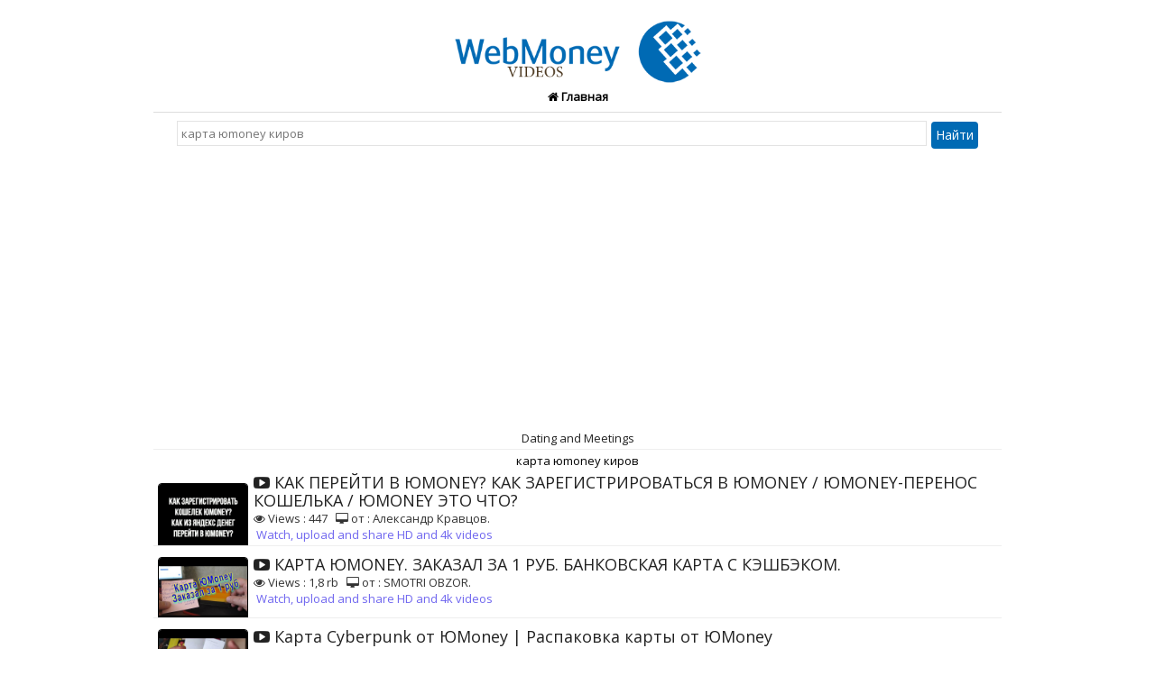

--- FILE ---
content_type: text/html; charset=UTF-8
request_url: https://z.wmarmenia.com/search.php?q=%D0%BA%D0%B0%D1%80%D1%82%D0%B0%20%D1%8Emoney%20%D0%BA%D0%B8%D1%80%D0%BE%D0%B2
body_size: 7747
content:
 <!DOCTYPE html PUBLIC "-//WAPFORUM//DTD XHTML Mobile 1.0//RU" "http://www.wapforum.org/DTD/xhtml-mobile10.dtd">
<html xmlns="http://www.w3.org/1999/xhtml" lang="ru">
<head>
<title>карта юmoney киров - z.wmarmenia.com</title>
<meta name="description" content="карта юmoney киров Все видео о webmoney, актуальная информация, инструкции, обзоры в одном месте. Современные и практичные видеоинструкции о Bitcoin. Без рекламы." />
<meta name="keywords" content="карта,юmoney,киров видео вебмани, video webmoney, о вебмани, webmoney видео, как сделат webmoney, заработать webmoney" />
<meta http-equiv="content-type" content="text/html ; charset=UTF-8"/>
<meta name="viewport" content="width=device-width, initial-scale=1">
<meta name="spiders" content="all" />
<meta name="revisit-after" content="2 Hours" />
<meta content="Aeiwi, Yandex, Mail, Alexa, AllTheWeb, AltaVista, AOL Netfind, Anzwers, Canada, DirectHit, EuroSeek, Excite, Overture, Go, Google, HotBot. InfoMak, Kanoodle, Lycos, MasterSite, National Directory, Northern Light, SearchIt, SimpleSearch, WebsMostLinked, WebTop, What-U-Seek, AOL, Yahoo, Bing, WebCrawler, Infoseek, Excite, Magellan, LookSmart, CNET, googlebot-news, Googlebot" name="search engines"/>
<meta name="distribution" content="global"/><meta name="robots" content="All, Follow, Index" />
<link rel="stylesheet" href="https://maxcdn.bootstrapcdn.com/bootstrap/3.3.7/css/bootstrap.min.css">
<link rel="stylesheet" href="/css/style.css" type="text/css" media="all, handheld" />
<script src="https://ajax.googleapis.com/ajax/libs/jquery/3.3.1/jquery.min.js"></script>
<link rel="shortcut icon" href="/img/favicon.ico" />
<script data-ad-client="ca-pub-2113417898061951" async src="https://pagead2.googlesyndication.com/pagead/js/adsbygoogle.js"></script>

<!-- Yandex.Metrika counter -->
<script type="text/javascript" >
   (function(m,e,t,r,i,k,a){m[i]=m[i]||function(){(m[i].a=m[i].a||[]).push(arguments)};
   m[i].l=1*new Date();k=e.createElement(t),a=e.getElementsByTagName(t)[0],k.async=1,k.src=r,a.parentNode.insertBefore(k,a)})
   (window, document, "script", "https://mc.yandex.ru/metrika/tag.js", "ym");

   ym(61763326, "init", {
        clickmap:true,
        trackLinks:true,
        accurateTrackBounce:true,
        webvisor:true
   });
</script>
<noscript><div><img src="https://mc.yandex.ru/watch/61763326" style="position:absolute; left:-9999px;" alt="" /></div></noscript>
<!-- /Yandex.Metrika counter -->





</head>
<body>
<div align="center">  <div id="header-wrapper">      <div class="logo"><a name="atas"></a><a title="карта юmoney киров" href="/">
<img alt="карта юmoney киров" src="/img/logo.png"/></a></div>
<table class="tabatas" width="100%" style="margin-top:0" cellpading="0" cellspacing="0">
<tr><td class="tdrl" width="25%">
<a href="/" title="карта юmoney киров"><div><i class="icon-home"></i> Главная</div></a>
</td></tr>
</table>
</div></div>
<div class="title"></div><div class="search" align="center"><form action="/search.php"><input style="width:90%;" name="q" onblur="if(this.value=='')this.value=this.defaultValue;" onfocus="if(this.value==this.defaultValue)this.value=''" type="text" placeholder="карта юmoney киров" onfocus="this.select()"> <input type="submit" class="btn" value="Найти"></form></div><div style="clear:both"></div></div><center>
<div class="list-a">
<noindex>    

<a href="https://dating.traffx.ru/" target="blank">Dating and Meetings</a>

</noindex>	
</div>
</center><h1 class="razdl">карта юmoney киров</h1><div id="radius"><div class="tengah"><center></center></div></div> 
		
		<div class="list-a">

	<!--HTML Start-->
	<table width="100%">

		<div itemscope itemtype="http://schema.org/VideoObject">
	<link itemprop="url" href="https://z.wmarmenia.com/search.php?q=карта%20юmoney%20киров">
	<meta itemprop="name" content="карта%20юmoney%20киров">
	<meta itemprop="description" content="карта юmoney киров Все видео о webmoney, актуальная информация, инструкции, обзоры в одном месте. Современные и практичные видеоинструкции о Bitcoin. Без рекламы.">
	<meta itemprop="duration" content="5.57">
	<meta itemprop="uploadDate" content="2026-01-16T09:12:38">
	<link itemprop="thumbnailUrl" href="https://i1.ytimg.com/vi/_DI8q3vcCtI/maxresdefault.jpg">
	<meta itemprop="author" itemscope itemtype="http://schema.org/Person" content=" Всё про Webmoney и другие валюты">
	   
	<meta itemprop="isFamilyFriendly" content="true">
	<meta itemprop="license" content="СС">
	<link itemprop="image" href="https://i1.ytimg.com/vi/_DI8q3vcCtI/maxresdefault.jpg">
	<meta itemprop="productionCompany" content="Всё про Webmoney и другие валюты - ">

	<span itemprop="thumbnail" itemscope itemtype="http://schema.org/ImageObject">
	<link itemprop="contentUrl" href="https://i1.ytimg.com/vi/_DI8q3vcCtI/maxresdefault.jpg">
	<meta itemprop="width" content="250">
	<meta itemprop="height" content="120">
	</span>
	<link itemprop="embedUrl" href="https://www.youtube.com/embed/_DI8q3vcCtI">

	<meta itemprop="playerType" content="HTML5">
	<meta itemprop="videoQuality" content="full HD">
	<meta itemprop="availablePlatform " content="Desktop, Mobile">
	<meta itemprop="content_id" content="_DI8q3vcCtI">
	<meta itemprop="status" content="published">
	<meta itemprop="allowEmbed" content="true">
	<meta itemprop="productionCountry" content="RU">
	<meta itemprop="inLanguage" content="RU">
	</div>

	<div>
	<meta property="og:title" content="карта%20юmoney%20киров"/>
	<meta property="og:type" content="video"/>
	<meta property="og:url" content= "https://z.wmarmenia.com/search.php?q=карта%20юmoney%20киров" />
	<meta property="og:description" content="карта%20юmoney%20киров. Все видео о webmoney, актуальная информация, инструкции, обзоры в одном месте. Современные и практичные видеоинструкции о Bitcoin. Без рекламы."/>
	<meta property="og:image" content= "http://i1.ytimg.com/vi/_DI8q3vcCtI/maxresdefault.jpg"/>
	</div>

	
	<tbody><tr><td valign="middle" width="100px" align="center"><img src="https://i.ytimg.com/vi/_DI8q3vcCtI/hqdefault.jpg" alt="КАК ПЕРЕЙТИ В ЮMONEY? КАК ЗАРЕГИСТРИРОВАТЬСЯ В ЮMONEY / ЮMONEY-ПЕРЕНОС КОШЕЛЬКА / ЮMONEY ЭТО ЧТО?" class="img-responsive zoom-img" style="width:120px;height:75px;border: 1px solid transparent;border-color: black;border-radius: 4px;"></td><td style="padding-left:5px;" valign="middle"><a href="/video/_DI8q3vcCtI" title="КАК ПЕРЕЙТИ В ЮMONEY? КАК ЗАРЕГИСТРИРОВАТЬСЯ В ЮMONEY / ЮMONEY-ПЕРЕНОС КОШЕЛЬКА / ЮMONEY ЭТО ЧТО? Watch the video"> <font size="4"><i class="fa fa-youtube-play"></i> КАК ПЕРЕЙТИ В ЮMONEY? КАК ЗАРЕГИСТРИРОВАТЬСЯ В ЮMONEY / ЮMONEY-ПЕРЕНОС КОШЕЛЬКА / ЮMONEY ЭТО ЧТО?</font></a><br/><i class="fa fa-eye"></i> Views : 447  &nbsp;&nbsp;<i class="fa fa-desktop"></i> от : Александр Кравцов.<br/> &nbsp;<a href="/video/_DI8q3vcCtI" title="Watch КАК ПЕРЕЙТИ В ЮMONEY? КАК ЗАРЕГИСТРИРОВАТЬСЯ В ЮMONEY / ЮMONEY-ПЕРЕНОС КОШЕЛЬКА / ЮMONEY ЭТО ЧТО? full hd"><font color="#6f66ef" weight="bold">Watch, upload and share HD and 4k videos</font></a></td></tr></tbody></table></div></div><div id="radius"><div class="tengah"><center></center></div></div> 
		
		<div class="list-a">

	<!--HTML Start-->
	<table width="100%">

		<div itemscope itemtype="http://schema.org/VideoObject">
	<link itemprop="url" href="https://z.wmarmenia.com/search.php?q=карта%20юmoney%20киров">
	<meta itemprop="name" content="карта%20юmoney%20киров">
	<meta itemprop="description" content="карта юmoney киров Все видео о webmoney, актуальная информация, инструкции, обзоры в одном месте. Современные и практичные видеоинструкции о Bitcoin. Без рекламы.">
	<meta itemprop="duration" content="3.32">
	<meta itemprop="uploadDate" content="2026-01-16T09:12:38">
	<link itemprop="thumbnailUrl" href="https://i1.ytimg.com/vi/9oCavBSKiX0/maxresdefault.jpg">
	<meta itemprop="author" itemscope itemtype="http://schema.org/Person" content=" Всё про Webmoney и другие валюты">
	   
	<meta itemprop="isFamilyFriendly" content="true">
	<meta itemprop="license" content="СС">
	<link itemprop="image" href="https://i1.ytimg.com/vi/9oCavBSKiX0/maxresdefault.jpg">
	<meta itemprop="productionCompany" content="Всё про Webmoney и другие валюты - ">

	<span itemprop="thumbnail" itemscope itemtype="http://schema.org/ImageObject">
	<link itemprop="contentUrl" href="https://i1.ytimg.com/vi/9oCavBSKiX0/maxresdefault.jpg">
	<meta itemprop="width" content="250">
	<meta itemprop="height" content="120">
	</span>
	<link itemprop="embedUrl" href="https://www.youtube.com/embed/9oCavBSKiX0">

	<meta itemprop="playerType" content="HTML5">
	<meta itemprop="videoQuality" content="full HD">
	<meta itemprop="availablePlatform " content="Desktop, Mobile">
	<meta itemprop="content_id" content="9oCavBSKiX0">
	<meta itemprop="status" content="published">
	<meta itemprop="allowEmbed" content="true">
	<meta itemprop="productionCountry" content="RU">
	<meta itemprop="inLanguage" content="RU">
	</div>

	<div>
	<meta property="og:title" content="карта%20юmoney%20киров"/>
	<meta property="og:type" content="video"/>
	<meta property="og:url" content= "https://z.wmarmenia.com/search.php?q=карта%20юmoney%20киров" />
	<meta property="og:description" content="карта%20юmoney%20киров. Все видео о webmoney, актуальная информация, инструкции, обзоры в одном месте. Современные и практичные видеоинструкции о Bitcoin. Без рекламы."/>
	<meta property="og:image" content= "http://i1.ytimg.com/vi/9oCavBSKiX0/maxresdefault.jpg"/>
	</div>

	
	<tbody><tr><td valign="middle" width="100px" align="center"><img src="https://i.ytimg.com/vi/9oCavBSKiX0/hqdefault.jpg" alt="КАРТА ЮMONEY. ЗАКАЗАЛ ЗА 1 РУБ. БАНКОВСКАЯ КАРТА С КЭШБЭКОМ." class="img-responsive zoom-img" style="width:120px;height:75px;border: 1px solid transparent;border-color: black;border-radius: 4px;"></td><td style="padding-left:5px;" valign="middle"><a href="/video/9oCavBSKiX0" title="КАРТА ЮMONEY. ЗАКАЗАЛ ЗА 1 РУБ. БАНКОВСКАЯ КАРТА С КЭШБЭКОМ. Watch the video"> <font size="4"><i class="fa fa-youtube-play"></i> КАРТА ЮMONEY. ЗАКАЗАЛ ЗА 1 РУБ. БАНКОВСКАЯ КАРТА С КЭШБЭКОМ.</font></a><br/><i class="fa fa-eye"></i> Views : 1,8 rb  &nbsp;&nbsp;<i class="fa fa-desktop"></i> от : SMOTRI OBZOR.<br/> &nbsp;<a href="/video/9oCavBSKiX0" title="Watch КАРТА ЮMONEY. ЗАКАЗАЛ ЗА 1 РУБ. БАНКОВСКАЯ КАРТА С КЭШБЭКОМ. full hd"><font color="#6f66ef" weight="bold">Watch, upload and share HD and 4k videos</font></a></td></tr></tbody></table></div></div><div id="radius"><div class="tengah"><center></center></div></div> 
		
		<div class="list-a">

	<!--HTML Start-->
	<table width="100%">

		<div itemscope itemtype="http://schema.org/VideoObject">
	<link itemprop="url" href="https://z.wmarmenia.com/search.php?q=карта%20юmoney%20киров">
	<meta itemprop="name" content="карта%20юmoney%20киров">
	<meta itemprop="description" content="карта юmoney киров Все видео о webmoney, актуальная информация, инструкции, обзоры в одном месте. Современные и практичные видеоинструкции о Bitcoin. Без рекламы.">
	<meta itemprop="duration" content="4.09">
	<meta itemprop="uploadDate" content="2026-01-16T09:12:38">
	<link itemprop="thumbnailUrl" href="https://i1.ytimg.com/vi/Y_bUdJYxm5Q/maxresdefault.jpg">
	<meta itemprop="author" itemscope itemtype="http://schema.org/Person" content=" Всё про Webmoney и другие валюты">
	   
	<meta itemprop="isFamilyFriendly" content="true">
	<meta itemprop="license" content="СС">
	<link itemprop="image" href="https://i1.ytimg.com/vi/Y_bUdJYxm5Q/maxresdefault.jpg">
	<meta itemprop="productionCompany" content="Всё про Webmoney и другие валюты - ">

	<span itemprop="thumbnail" itemscope itemtype="http://schema.org/ImageObject">
	<link itemprop="contentUrl" href="https://i1.ytimg.com/vi/Y_bUdJYxm5Q/maxresdefault.jpg">
	<meta itemprop="width" content="250">
	<meta itemprop="height" content="120">
	</span>
	<link itemprop="embedUrl" href="https://www.youtube.com/embed/Y_bUdJYxm5Q">

	<meta itemprop="playerType" content="HTML5">
	<meta itemprop="videoQuality" content="full HD">
	<meta itemprop="availablePlatform " content="Desktop, Mobile">
	<meta itemprop="content_id" content="Y_bUdJYxm5Q">
	<meta itemprop="status" content="published">
	<meta itemprop="allowEmbed" content="true">
	<meta itemprop="productionCountry" content="RU">
	<meta itemprop="inLanguage" content="RU">
	</div>

	<div>
	<meta property="og:title" content="карта%20юmoney%20киров"/>
	<meta property="og:type" content="video"/>
	<meta property="og:url" content= "https://z.wmarmenia.com/search.php?q=карта%20юmoney%20киров" />
	<meta property="og:description" content="карта%20юmoney%20киров. Все видео о webmoney, актуальная информация, инструкции, обзоры в одном месте. Современные и практичные видеоинструкции о Bitcoin. Без рекламы."/>
	<meta property="og:image" content= "http://i1.ytimg.com/vi/Y_bUdJYxm5Q/maxresdefault.jpg"/>
	</div>

	
	<tbody><tr><td valign="middle" width="100px" align="center"><img src="https://i.ytimg.com/vi/Y_bUdJYxm5Q/hqdefault.jpg" alt="Карта Cyberpunk от ЮMoney | Распаковка карты от ЮMoney" class="img-responsive zoom-img" style="width:120px;height:75px;border: 1px solid transparent;border-color: black;border-radius: 4px;"></td><td style="padding-left:5px;" valign="middle"><a href="/video/Y_bUdJYxm5Q" title="Карта Cyberpunk от ЮMoney | Распаковка карты от ЮMoney Watch the video"> <font size="4"><i class="fa fa-youtube-play"></i> Карта Cyberpunk от ЮMoney | Распаковка карты от ЮMoney</font></a><br/><i class="fa fa-eye"></i> Views : 7,3 rb  &nbsp;&nbsp;<i class="fa fa-desktop"></i> от : RedMedved.<br/> &nbsp;<a href="/video/Y_bUdJYxm5Q" title="Watch Карта Cyberpunk от ЮMoney | Распаковка карты от ЮMoney full hd"><font color="#6f66ef" weight="bold">Watch, upload and share HD and 4k videos</font></a></td></tr></tbody></table></div></div><div id="radius"><div class="tengah"><center></center></div></div> 
		
		<div class="list-a">

	<!--HTML Start-->
	<table width="100%">

		<div itemscope itemtype="http://schema.org/VideoObject">
	<link itemprop="url" href="https://z.wmarmenia.com/search.php?q=карта%20юmoney%20киров">
	<meta itemprop="name" content="карта%20юmoney%20киров">
	<meta itemprop="description" content="карта юmoney киров Все видео о webmoney, актуальная информация, инструкции, обзоры в одном месте. Современные и практичные видеоинструкции о Bitcoin. Без рекламы.">
	<meta itemprop="duration" content="1.13">
	<meta itemprop="uploadDate" content="2026-01-16T09:12:38">
	<link itemprop="thumbnailUrl" href="https://i1.ytimg.com/vi/N2o4PkRz8_Q/maxresdefault.jpg">
	<meta itemprop="author" itemscope itemtype="http://schema.org/Person" content=" Всё про Webmoney и другие валюты">
	   
	<meta itemprop="isFamilyFriendly" content="true">
	<meta itemprop="license" content="СС">
	<link itemprop="image" href="https://i1.ytimg.com/vi/N2o4PkRz8_Q/maxresdefault.jpg">
	<meta itemprop="productionCompany" content="Всё про Webmoney и другие валюты - ">

	<span itemprop="thumbnail" itemscope itemtype="http://schema.org/ImageObject">
	<link itemprop="contentUrl" href="https://i1.ytimg.com/vi/N2o4PkRz8_Q/maxresdefault.jpg">
	<meta itemprop="width" content="250">
	<meta itemprop="height" content="120">
	</span>
	<link itemprop="embedUrl" href="https://www.youtube.com/embed/N2o4PkRz8_Q">

	<meta itemprop="playerType" content="HTML5">
	<meta itemprop="videoQuality" content="full HD">
	<meta itemprop="availablePlatform " content="Desktop, Mobile">
	<meta itemprop="content_id" content="N2o4PkRz8_Q">
	<meta itemprop="status" content="published">
	<meta itemprop="allowEmbed" content="true">
	<meta itemprop="productionCountry" content="RU">
	<meta itemprop="inLanguage" content="RU">
	</div>

	<div>
	<meta property="og:title" content="карта%20юmoney%20киров"/>
	<meta property="og:type" content="video"/>
	<meta property="og:url" content= "https://z.wmarmenia.com/search.php?q=карта%20юmoney%20киров" />
	<meta property="og:description" content="карта%20юmoney%20киров. Все видео о webmoney, актуальная информация, инструкции, обзоры в одном месте. Современные и практичные видеоинструкции о Bitcoin. Без рекламы."/>
	<meta property="og:image" content= "http://i1.ytimg.com/vi/N2o4PkRz8_Q/maxresdefault.jpg"/>
	</div>

	
	<tbody><tr><td valign="middle" width="100px" align="center"><img src="https://i.ytimg.com/vi/N2o4PkRz8_Q/hqdefault.jpg" alt="Обмен ЮMoney (Яндекс.Деньги) на QIWI RUB,Обмен ЮMoney на вебманий, поменять Обмен ЮMoney на деньги" class="img-responsive zoom-img" style="width:120px;height:75px;border: 1px solid transparent;border-color: black;border-radius: 4px;"></td><td style="padding-left:5px;" valign="middle"><a href="/video/N2o4PkRz8_Q" title="Обмен ЮMoney (Яндекс.Деньги) на QIWI RUB,Обмен ЮMoney на вебманий, поменять Обмен ЮMoney на деньги Watch the video"> <font size="4"><i class="fa fa-youtube-play"></i> Обмен ЮMoney (Яндекс.Деньги) на QIWI RUB,Обмен ЮMoney на вебманий, поменять Обмен ЮMoney на деньги</font></a><br/><i class="fa fa-eye"></i> Views : 16  &nbsp;&nbsp;<i class="fa fa-desktop"></i> от : Заработок в интернете.<br/> &nbsp;<a href="/video/N2o4PkRz8_Q" title="Watch Обмен ЮMoney (Яндекс.Деньги) на QIWI RUB,Обмен ЮMoney на вебманий, поменять Обмен ЮMoney на деньги full hd"><font color="#6f66ef" weight="bold">Watch, upload and share HD and 4k videos</font></a></td></tr></tbody></table></div></div><div id="radius"><div class="tengah"><center></center></div></div> 
		
		<div class="list-a">

	<!--HTML Start-->
	<table width="100%">

		<div itemscope itemtype="http://schema.org/VideoObject">
	<link itemprop="url" href="https://z.wmarmenia.com/search.php?q=карта%20юmoney%20киров">
	<meta itemprop="name" content="карта%20юmoney%20киров">
	<meta itemprop="description" content="карта юmoney киров Все видео о webmoney, актуальная информация, инструкции, обзоры в одном месте. Современные и практичные видеоинструкции о Bitcoin. Без рекламы.">
	<meta itemprop="duration" content="5.11">
	<meta itemprop="uploadDate" content="2026-01-16T09:12:38">
	<link itemprop="thumbnailUrl" href="https://i1.ytimg.com/vi/Lb5yKKM6pfk/maxresdefault.jpg">
	<meta itemprop="author" itemscope itemtype="http://schema.org/Person" content=" Всё про Webmoney и другие валюты">
	   
	<meta itemprop="isFamilyFriendly" content="true">
	<meta itemprop="license" content="СС">
	<link itemprop="image" href="https://i1.ytimg.com/vi/Lb5yKKM6pfk/maxresdefault.jpg">
	<meta itemprop="productionCompany" content="Всё про Webmoney и другие валюты - ">

	<span itemprop="thumbnail" itemscope itemtype="http://schema.org/ImageObject">
	<link itemprop="contentUrl" href="https://i1.ytimg.com/vi/Lb5yKKM6pfk/maxresdefault.jpg">
	<meta itemprop="width" content="250">
	<meta itemprop="height" content="120">
	</span>
	<link itemprop="embedUrl" href="https://www.youtube.com/embed/Lb5yKKM6pfk">

	<meta itemprop="playerType" content="HTML5">
	<meta itemprop="videoQuality" content="full HD">
	<meta itemprop="availablePlatform " content="Desktop, Mobile">
	<meta itemprop="content_id" content="Lb5yKKM6pfk">
	<meta itemprop="status" content="published">
	<meta itemprop="allowEmbed" content="true">
	<meta itemprop="productionCountry" content="RU">
	<meta itemprop="inLanguage" content="RU">
	</div>

	<div>
	<meta property="og:title" content="карта%20юmoney%20киров"/>
	<meta property="og:type" content="video"/>
	<meta property="og:url" content= "https://z.wmarmenia.com/search.php?q=карта%20юmoney%20киров" />
	<meta property="og:description" content="карта%20юmoney%20киров. Все видео о webmoney, актуальная информация, инструкции, обзоры в одном месте. Современные и практичные видеоинструкции о Bitcoin. Без рекламы."/>
	<meta property="og:image" content= "http://i1.ytimg.com/vi/Lb5yKKM6pfk/maxresdefault.jpg"/>
	</div>

	
	<tbody><tr><td valign="middle" width="100px" align="center"><img src="https://i.ytimg.com/vi/Lb5yKKM6pfk/hqdefault.jpg" alt="Альфа-Карта Premium. Премиальная дебетовая карта от Альфа Банка" class="img-responsive zoom-img" style="width:120px;height:75px;border: 1px solid transparent;border-color: black;border-radius: 4px;"></td><td style="padding-left:5px;" valign="middle"><a href="/video/Lb5yKKM6pfk" title="Альфа-Карта Premium. Премиальная дебетовая карта от Альфа Банка Watch the video"> <font size="4"><i class="fa fa-youtube-play"></i> Альфа-Карта Premium. Премиальная дебетовая карта от Альфа Банка</font></a><br/><i class="fa fa-eye"></i> Views : 375  &nbsp;&nbsp;<i class="fa fa-desktop"></i> от : Банковский.<br/> &nbsp;<a href="/video/Lb5yKKM6pfk" title="Watch Альфа-Карта Premium. Премиальная дебетовая карта от Альфа Банка full hd"><font color="#6f66ef" weight="bold">Watch, upload and share HD and 4k videos</font></a></td></tr></tbody></table></div></div><div id="radius"><div class="tengah"><center></center></div></div> 
		
		<div class="list-a">

	<!--HTML Start-->
	<table width="100%">

		<div itemscope itemtype="http://schema.org/VideoObject">
	<link itemprop="url" href="https://z.wmarmenia.com/search.php?q=карта%20юmoney%20киров">
	<meta itemprop="name" content="карта%20юmoney%20киров">
	<meta itemprop="description" content="карта юmoney киров Все видео о webmoney, актуальная информация, инструкции, обзоры в одном месте. Современные и практичные видеоинструкции о Bitcoin. Без рекламы.">
	<meta itemprop="duration" content="3.45">
	<meta itemprop="uploadDate" content="2026-01-16T09:12:38">
	<link itemprop="thumbnailUrl" href="https://i1.ytimg.com/vi/RWl-NnJoilU/maxresdefault.jpg">
	<meta itemprop="author" itemscope itemtype="http://schema.org/Person" content=" Всё про Webmoney и другие валюты">
	   
	<meta itemprop="isFamilyFriendly" content="true">
	<meta itemprop="license" content="СС">
	<link itemprop="image" href="https://i1.ytimg.com/vi/RWl-NnJoilU/maxresdefault.jpg">
	<meta itemprop="productionCompany" content="Всё про Webmoney и другие валюты - ">

	<span itemprop="thumbnail" itemscope itemtype="http://schema.org/ImageObject">
	<link itemprop="contentUrl" href="https://i1.ytimg.com/vi/RWl-NnJoilU/maxresdefault.jpg">
	<meta itemprop="width" content="250">
	<meta itemprop="height" content="120">
	</span>
	<link itemprop="embedUrl" href="https://www.youtube.com/embed/RWl-NnJoilU">

	<meta itemprop="playerType" content="HTML5">
	<meta itemprop="videoQuality" content="full HD">
	<meta itemprop="availablePlatform " content="Desktop, Mobile">
	<meta itemprop="content_id" content="RWl-NnJoilU">
	<meta itemprop="status" content="published">
	<meta itemprop="allowEmbed" content="true">
	<meta itemprop="productionCountry" content="RU">
	<meta itemprop="inLanguage" content="RU">
	</div>

	<div>
	<meta property="og:title" content="карта%20юmoney%20киров"/>
	<meta property="og:type" content="video"/>
	<meta property="og:url" content= "https://z.wmarmenia.com/search.php?q=карта%20юmoney%20киров" />
	<meta property="og:description" content="карта%20юmoney%20киров. Все видео о webmoney, актуальная информация, инструкции, обзоры в одном месте. Современные и практичные видеоинструкции о Bitcoin. Без рекламы."/>
	<meta property="og:image" content= "http://i1.ytimg.com/vi/RWl-NnJoilU/maxresdefault.jpg"/>
	</div>

	
	<tbody><tr><td valign="middle" width="100px" align="center"><img src="https://i.ytimg.com/vi/RWl-NnJoilU/hqdefault.jpg" alt="Карта иностранного банка не выходя из дома в 2023 | Дебетовая карта Visa от Binance" class="img-responsive zoom-img" style="width:120px;height:75px;border: 1px solid transparent;border-color: black;border-radius: 4px;"></td><td style="padding-left:5px;" valign="middle"><a href="/video/RWl-NnJoilU" title="Карта иностранного банка не выходя из дома в 2023 | Дебетовая карта Visa от Binance Watch the video"> <font size="4"><i class="fa fa-youtube-play"></i> Карта иностранного банка не выходя из дома в 2023 | Дебетовая карта Visa от Binance</font></a><br/><i class="fa fa-eye"></i> Views : 4,5 rb  &nbsp;&nbsp;<i class="fa fa-desktop"></i> от : OphirTrade.<br/> &nbsp;<a href="/video/RWl-NnJoilU" title="Watch Карта иностранного банка не выходя из дома в 2023 | Дебетовая карта Visa от Binance full hd"><font color="#6f66ef" weight="bold">Watch, upload and share HD and 4k videos</font></a></td></tr></tbody></table></div></div><div id="radius"><div class="tengah"><center></center></div></div> 
		
		<div class="list-a">

	<!--HTML Start-->
	<table width="100%">

		<div itemscope itemtype="http://schema.org/VideoObject">
	<link itemprop="url" href="https://z.wmarmenia.com/search.php?q=карта%20юmoney%20киров">
	<meta itemprop="name" content="карта%20юmoney%20киров">
	<meta itemprop="description" content="карта юmoney киров Все видео о webmoney, актуальная информация, инструкции, обзоры в одном месте. Современные и практичные видеоинструкции о Bitcoin. Без рекламы.">
	<meta itemprop="duration" content="1.54">
	<meta itemprop="uploadDate" content="2026-01-16T09:12:38">
	<link itemprop="thumbnailUrl" href="https://i1.ytimg.com/vi/1-tnzSWHvCk/maxresdefault.jpg">
	<meta itemprop="author" itemscope itemtype="http://schema.org/Person" content=" Всё про Webmoney и другие валюты">
	   
	<meta itemprop="isFamilyFriendly" content="true">
	<meta itemprop="license" content="СС">
	<link itemprop="image" href="https://i1.ytimg.com/vi/1-tnzSWHvCk/maxresdefault.jpg">
	<meta itemprop="productionCompany" content="Всё про Webmoney и другие валюты - ">

	<span itemprop="thumbnail" itemscope itemtype="http://schema.org/ImageObject">
	<link itemprop="contentUrl" href="https://i1.ytimg.com/vi/1-tnzSWHvCk/maxresdefault.jpg">
	<meta itemprop="width" content="250">
	<meta itemprop="height" content="120">
	</span>
	<link itemprop="embedUrl" href="https://www.youtube.com/embed/1-tnzSWHvCk">

	<meta itemprop="playerType" content="HTML5">
	<meta itemprop="videoQuality" content="full HD">
	<meta itemprop="availablePlatform " content="Desktop, Mobile">
	<meta itemprop="content_id" content="1-tnzSWHvCk">
	<meta itemprop="status" content="published">
	<meta itemprop="allowEmbed" content="true">
	<meta itemprop="productionCountry" content="RU">
	<meta itemprop="inLanguage" content="RU">
	</div>

	<div>
	<meta property="og:title" content="карта%20юmoney%20киров"/>
	<meta property="og:type" content="video"/>
	<meta property="og:url" content= "https://z.wmarmenia.com/search.php?q=карта%20юmoney%20киров" />
	<meta property="og:description" content="карта%20юmoney%20киров. Все видео о webmoney, актуальная информация, инструкции, обзоры в одном месте. Современные и практичные видеоинструкции о Bitcoin. Без рекламы."/>
	<meta property="og:image" content= "http://i1.ytimg.com/vi/1-tnzSWHvCk/maxresdefault.jpg"/>
	</div>

	
	<tbody><tr><td valign="middle" width="100px" align="center"><img src="https://i.ytimg.com/vi/1-tnzSWHvCk/hqdefault.jpg" alt="Две СИМ и карта памяти - это возможно? две симки и карта памяти без клея!" class="img-responsive zoom-img" style="width:120px;height:75px;border: 1px solid transparent;border-color: black;border-radius: 4px;"></td><td style="padding-left:5px;" valign="middle"><a href="/video/1-tnzSWHvCk" title="Две СИМ и карта памяти - это возможно? две симки и карта памяти без клея! Watch the video"> <font size="4"><i class="fa fa-youtube-play"></i> Две СИМ и карта памяти - это возможно? две симки и карта памяти без клея!</font></a><br/><i class="fa fa-eye"></i> Views : 4,1 rb  &nbsp;&nbsp;<i class="fa fa-desktop"></i> от : Посиделки у Лехи.<br/> &nbsp;<a href="/video/1-tnzSWHvCk" title="Watch Две СИМ и карта памяти - это возможно? две симки и карта памяти без клея! full hd"><font color="#6f66ef" weight="bold">Watch, upload and share HD and 4k videos</font></a></td></tr></tbody></table></div></div><div id="radius"><div class="tengah"><center></center></div></div> 
		
		<div class="list-a">

	<!--HTML Start-->
	<table width="100%">

		<div itemscope itemtype="http://schema.org/VideoObject">
	<link itemprop="url" href="https://z.wmarmenia.com/search.php?q=карта%20юmoney%20киров">
	<meta itemprop="name" content="карта%20юmoney%20киров">
	<meta itemprop="description" content="карта юmoney киров Все видео о webmoney, актуальная информация, инструкции, обзоры в одном месте. Современные и практичные видеоинструкции о Bitcoin. Без рекламы.">
	<meta itemprop="duration" content="9.31">
	<meta itemprop="uploadDate" content="2026-01-16T09:12:38">
	<link itemprop="thumbnailUrl" href="https://i1.ytimg.com/vi/BbWgk_Xhp-o/maxresdefault.jpg">
	<meta itemprop="author" itemscope itemtype="http://schema.org/Person" content=" Всё про Webmoney и другие валюты">
	   
	<meta itemprop="isFamilyFriendly" content="true">
	<meta itemprop="license" content="СС">
	<link itemprop="image" href="https://i1.ytimg.com/vi/BbWgk_Xhp-o/maxresdefault.jpg">
	<meta itemprop="productionCompany" content="Всё про Webmoney и другие валюты - ">

	<span itemprop="thumbnail" itemscope itemtype="http://schema.org/ImageObject">
	<link itemprop="contentUrl" href="https://i1.ytimg.com/vi/BbWgk_Xhp-o/maxresdefault.jpg">
	<meta itemprop="width" content="250">
	<meta itemprop="height" content="120">
	</span>
	<link itemprop="embedUrl" href="https://www.youtube.com/embed/BbWgk_Xhp-o">

	<meta itemprop="playerType" content="HTML5">
	<meta itemprop="videoQuality" content="full HD">
	<meta itemprop="availablePlatform " content="Desktop, Mobile">
	<meta itemprop="content_id" content="BbWgk_Xhp-o">
	<meta itemprop="status" content="published">
	<meta itemprop="allowEmbed" content="true">
	<meta itemprop="productionCountry" content="RU">
	<meta itemprop="inLanguage" content="RU">
	</div>

	<div>
	<meta property="og:title" content="карта%20юmoney%20киров"/>
	<meta property="og:type" content="video"/>
	<meta property="og:url" content= "https://z.wmarmenia.com/search.php?q=карта%20юmoney%20киров" />
	<meta property="og:description" content="карта%20юmoney%20киров. Все видео о webmoney, актуальная информация, инструкции, обзоры в одном месте. Современные и практичные видеоинструкции о Bitcoin. Без рекламы."/>
	<meta property="og:image" content= "http://i1.ytimg.com/vi/BbWgk_Xhp-o/maxresdefault.jpg"/>
	</div>

	
	<tbody><tr><td valign="middle" width="100px" align="center"><img src="https://i.ytimg.com/vi/BbWgk_Xhp-o/hqdefault.jpg" alt="Яндекс карта / карта для водителей Яндекс такси #тарифкомфорт #яндекстакси #таксивмоскве" class="img-responsive zoom-img" style="width:120px;height:75px;border: 1px solid transparent;border-color: black;border-radius: 4px;"></td><td style="padding-left:5px;" valign="middle"><a href="/video/BbWgk_Xhp-o" title="Яндекс карта / карта для водителей Яндекс такси #тарифкомфорт #яндекстакси #таксивмоскве Watch the video"> <font size="4"><i class="fa fa-youtube-play"></i> Яндекс карта / карта для водителей Яндекс такси #тарифкомфорт #яндекстакси #таксивмоскве</font></a><br/><i class="fa fa-eye"></i> Views : 3,3 rb  &nbsp;&nbsp;<i class="fa fa-desktop"></i> от : РомРомыч.<br/> &nbsp;<a href="/video/BbWgk_Xhp-o" title="Watch Яндекс карта / карта для водителей Яндекс такси #тарифкомфорт #яндекстакси #таксивмоскве full hd"><font color="#6f66ef" weight="bold">Watch, upload and share HD and 4k videos</font></a></td></tr></tbody></table></div></div><div id="radius"><div class="tengah"><center></center></div></div> 
		
		<div class="list-a">

	<!--HTML Start-->
	<table width="100%">

		<div itemscope itemtype="http://schema.org/VideoObject">
	<link itemprop="url" href="https://z.wmarmenia.com/search.php?q=карта%20юmoney%20киров">
	<meta itemprop="name" content="карта%20юmoney%20киров">
	<meta itemprop="description" content="карта юmoney киров Все видео о webmoney, актуальная информация, инструкции, обзоры в одном месте. Современные и практичные видеоинструкции о Bitcoin. Без рекламы.">
	<meta itemprop="duration" content="4.36">
	<meta itemprop="uploadDate" content="2026-01-16T09:12:38">
	<link itemprop="thumbnailUrl" href="https://i1.ytimg.com/vi/26DPLX8Xhgc/maxresdefault.jpg">
	<meta itemprop="author" itemscope itemtype="http://schema.org/Person" content=" Всё про Webmoney и другие валюты">
	   
	<meta itemprop="isFamilyFriendly" content="true">
	<meta itemprop="license" content="СС">
	<link itemprop="image" href="https://i1.ytimg.com/vi/26DPLX8Xhgc/maxresdefault.jpg">
	<meta itemprop="productionCompany" content="Всё про Webmoney и другие валюты - ">

	<span itemprop="thumbnail" itemscope itemtype="http://schema.org/ImageObject">
	<link itemprop="contentUrl" href="https://i1.ytimg.com/vi/26DPLX8Xhgc/maxresdefault.jpg">
	<meta itemprop="width" content="250">
	<meta itemprop="height" content="120">
	</span>
	<link itemprop="embedUrl" href="https://www.youtube.com/embed/26DPLX8Xhgc">

	<meta itemprop="playerType" content="HTML5">
	<meta itemprop="videoQuality" content="full HD">
	<meta itemprop="availablePlatform " content="Desktop, Mobile">
	<meta itemprop="content_id" content="26DPLX8Xhgc">
	<meta itemprop="status" content="published">
	<meta itemprop="allowEmbed" content="true">
	<meta itemprop="productionCountry" content="RU">
	<meta itemprop="inLanguage" content="RU">
	</div>

	<div>
	<meta property="og:title" content="карта%20юmoney%20киров"/>
	<meta property="og:type" content="video"/>
	<meta property="og:url" content= "https://z.wmarmenia.com/search.php?q=карта%20юmoney%20киров" />
	<meta property="og:description" content="карта%20юmoney%20киров. Все видео о webmoney, актуальная информация, инструкции, обзоры в одном месте. Современные и практичные видеоинструкции о Bitcoin. Без рекламы."/>
	<meta property="og:image" content= "http://i1.ytimg.com/vi/26DPLX8Xhgc/maxresdefault.jpg"/>
	</div>

	
	<tbody><tr><td valign="middle" width="100px" align="center"><img src="https://i.ytimg.com/vi/26DPLX8Xhgc/hqdefault.jpg" alt="? ОБМАН или ПРАВДА, прибыльная дебетовая карта Уралсиб // Уралсиб прибыль // дебетовая карта уралсиб" class="img-responsive zoom-img" style="width:120px;height:75px;border: 1px solid transparent;border-color: black;border-radius: 4px;"></td><td style="padding-left:5px;" valign="middle"><a href="/video/26DPLX8Xhgc" title="? ОБМАН или ПРАВДА, прибыльная дебетовая карта Уралсиб // Уралсиб прибыль // дебетовая карта уралсиб Watch the video"> <font size="4"><i class="fa fa-youtube-play"></i> ? ОБМАН или ПРАВДА, прибыльная дебетовая карта Уралсиб // Уралсиб прибыль // дебетовая карта уралсиб</font></a><br/><i class="fa fa-eye"></i> Views : 1,1 rb  &nbsp;&nbsp;<i class="fa fa-desktop"></i> от : THE MISTR BANKIR.<br/> &nbsp;<a href="/video/26DPLX8Xhgc" title="Watch ? ОБМАН или ПРАВДА, прибыльная дебетовая карта Уралсиб // Уралсиб прибыль // дебетовая карта уралсиб full hd"><font color="#6f66ef" weight="bold">Watch, upload and share HD and 4k videos</font></a></td></tr></tbody></table></div></div><div id="radius"><div class="tengah"><center></center></div></div> 
		
		<div class="list-a">

	<!--HTML Start-->
	<table width="100%">

		<div itemscope itemtype="http://schema.org/VideoObject">
	<link itemprop="url" href="https://z.wmarmenia.com/search.php?q=карта%20юmoney%20киров">
	<meta itemprop="name" content="карта%20юmoney%20киров">
	<meta itemprop="description" content="карта юmoney киров Все видео о webmoney, актуальная информация, инструкции, обзоры в одном месте. Современные и практичные видеоинструкции о Bitcoin. Без рекламы.">
	<meta itemprop="duration" content="5.18">
	<meta itemprop="uploadDate" content="2026-01-16T09:12:38">
	<link itemprop="thumbnailUrl" href="https://i1.ytimg.com/vi/Jz7XypQ01Es/maxresdefault.jpg">
	<meta itemprop="author" itemscope itemtype="http://schema.org/Person" content=" Всё про Webmoney и другие валюты">
	   
	<meta itemprop="isFamilyFriendly" content="true">
	<meta itemprop="license" content="СС">
	<link itemprop="image" href="https://i1.ytimg.com/vi/Jz7XypQ01Es/maxresdefault.jpg">
	<meta itemprop="productionCompany" content="Всё про Webmoney и другие валюты - ">

	<span itemprop="thumbnail" itemscope itemtype="http://schema.org/ImageObject">
	<link itemprop="contentUrl" href="https://i1.ytimg.com/vi/Jz7XypQ01Es/maxresdefault.jpg">
	<meta itemprop="width" content="250">
	<meta itemprop="height" content="120">
	</span>
	<link itemprop="embedUrl" href="https://www.youtube.com/embed/Jz7XypQ01Es">

	<meta itemprop="playerType" content="HTML5">
	<meta itemprop="videoQuality" content="full HD">
	<meta itemprop="availablePlatform " content="Desktop, Mobile">
	<meta itemprop="content_id" content="Jz7XypQ01Es">
	<meta itemprop="status" content="published">
	<meta itemprop="allowEmbed" content="true">
	<meta itemprop="productionCountry" content="RU">
	<meta itemprop="inLanguage" content="RU">
	</div>

	<div>
	<meta property="og:title" content="карта%20юmoney%20киров"/>
	<meta property="og:type" content="video"/>
	<meta property="og:url" content= "https://z.wmarmenia.com/search.php?q=карта%20юmoney%20киров" />
	<meta property="og:description" content="карта%20юmoney%20киров. Все видео о webmoney, актуальная информация, инструкции, обзоры в одном месте. Современные и практичные видеоинструкции о Bitcoin. Без рекламы."/>
	<meta property="og:image" content= "http://i1.ytimg.com/vi/Jz7XypQ01Es/maxresdefault.jpg"/>
	</div>

	
	<tbody><tr><td valign="middle" width="100px" align="center"><img src="https://i.ytimg.com/vi/Jz7XypQ01Es/hqdefault.jpg" alt="КАРТА С БЕШЕНЫМ ПРОЦЕНТОМ! Уралсиб Дебетовая Карта ПРИБЫЛЬ, 11% годовых на остаток!" class="img-responsive zoom-img" style="width:120px;height:75px;border: 1px solid transparent;border-color: black;border-radius: 4px;"></td><td style="padding-left:5px;" valign="middle"><a href="/video/Jz7XypQ01Es" title="КАРТА С БЕШЕНЫМ ПРОЦЕНТОМ! Уралсиб Дебетовая Карта ПРИБЫЛЬ, 11% годовых на остаток! Watch the video"> <font size="4"><i class="fa fa-youtube-play"></i> КАРТА С БЕШЕНЫМ ПРОЦЕНТОМ! Уралсиб Дебетовая Карта ПРИБЫЛЬ, 11% годовых на остаток!</font></a><br/><i class="fa fa-eye"></i> Views : 457  &nbsp;&nbsp;<i class="fa fa-desktop"></i> от : NAKARTE MONEY.<br/> &nbsp;<a href="/video/Jz7XypQ01Es" title="Watch КАРТА С БЕШЕНЫМ ПРОЦЕНТОМ! Уралсиб Дебетовая Карта ПРИБЫЛЬ, 11% годовых на остаток! full hd"><font color="#6f66ef" weight="bold">Watch, upload and share HD and 4k videos</font></a></td></tr></tbody></table></div></div><div id="radius"><div class="tengah"><center></center></div></div> 
		
		<div class="list-a">

	<!--HTML Start-->
	<table width="100%">

		<div itemscope itemtype="http://schema.org/VideoObject">
	<link itemprop="url" href="https://z.wmarmenia.com/search.php?q=карта%20юmoney%20киров">
	<meta itemprop="name" content="карта%20юmoney%20киров">
	<meta itemprop="description" content="карта юmoney киров Все видео о webmoney, актуальная информация, инструкции, обзоры в одном месте. Современные и практичные видеоинструкции о Bitcoin. Без рекламы.">
	<meta itemprop="duration" content="3.25">
	<meta itemprop="uploadDate" content="2026-01-16T09:12:38">
	<link itemprop="thumbnailUrl" href="https://i1.ytimg.com/vi/SOR0vDcJtjM/maxresdefault.jpg">
	<meta itemprop="author" itemscope itemtype="http://schema.org/Person" content=" Всё про Webmoney и другие валюты">
	   
	<meta itemprop="isFamilyFriendly" content="true">
	<meta itemprop="license" content="СС">
	<link itemprop="image" href="https://i1.ytimg.com/vi/SOR0vDcJtjM/maxresdefault.jpg">
	<meta itemprop="productionCompany" content="Всё про Webmoney и другие валюты - ">

	<span itemprop="thumbnail" itemscope itemtype="http://schema.org/ImageObject">
	<link itemprop="contentUrl" href="https://i1.ytimg.com/vi/SOR0vDcJtjM/maxresdefault.jpg">
	<meta itemprop="width" content="250">
	<meta itemprop="height" content="120">
	</span>
	<link itemprop="embedUrl" href="https://www.youtube.com/embed/SOR0vDcJtjM">

	<meta itemprop="playerType" content="HTML5">
	<meta itemprop="videoQuality" content="full HD">
	<meta itemprop="availablePlatform " content="Desktop, Mobile">
	<meta itemprop="content_id" content="SOR0vDcJtjM">
	<meta itemprop="status" content="published">
	<meta itemprop="allowEmbed" content="true">
	<meta itemprop="productionCountry" content="RU">
	<meta itemprop="inLanguage" content="RU">
	</div>

	<div>
	<meta property="og:title" content="карта%20юmoney%20киров"/>
	<meta property="og:type" content="video"/>
	<meta property="og:url" content= "https://z.wmarmenia.com/search.php?q=карта%20юmoney%20киров" />
	<meta property="og:description" content="карта%20юmoney%20киров. Все видео о webmoney, актуальная информация, инструкции, обзоры в одном месте. Современные и практичные видеоинструкции о Bitcoin. Без рекламы."/>
	<meta property="og:image" content= "http://i1.ytimg.com/vi/SOR0vDcJtjM/maxresdefault.jpg"/>
	</div>

	
	<tbody><tr><td valign="middle" width="100px" align="center"><img src="https://i.ytimg.com/vi/SOR0vDcJtjM/hqdefault.jpg" alt="Как создать виртуальную карту ЮMoney. Юмани виртуальная карта регистрация." class="img-responsive zoom-img" style="width:120px;height:75px;border: 1px solid transparent;border-color: black;border-radius: 4px;"></td><td style="padding-left:5px;" valign="middle"><a href="/video/SOR0vDcJtjM" title="Как создать виртуальную карту ЮMoney. Юмани виртуальная карта регистрация. Watch the video"> <font size="4"><i class="fa fa-youtube-play"></i> Как создать виртуальную карту ЮMoney. Юмани виртуальная карта регистрация.</font></a><br/><i class="fa fa-eye"></i> Views : 3,3 rb  &nbsp;&nbsp;<i class="fa fa-desktop"></i> от : Виктор Христов.<br/> &nbsp;<a href="/video/SOR0vDcJtjM" title="Watch Как создать виртуальную карту ЮMoney. Юмани виртуальная карта регистрация. full hd"><font color="#6f66ef" weight="bold">Watch, upload and share HD and 4k videos</font></a></td></tr></tbody></table></div></div><div id="radius"><div class="tengah"><center></center></div></div> 
		
		<div class="list-a">

	<!--HTML Start-->
	<table width="100%">

		<div itemscope itemtype="http://schema.org/VideoObject">
	<link itemprop="url" href="https://z.wmarmenia.com/search.php?q=карта%20юmoney%20киров">
	<meta itemprop="name" content="карта%20юmoney%20киров">
	<meta itemprop="description" content="карта юmoney киров Все видео о webmoney, актуальная информация, инструкции, обзоры в одном месте. Современные и практичные видеоинструкции о Bitcoin. Без рекламы.">
	<meta itemprop="duration" content="0.58">
	<meta itemprop="uploadDate" content="2026-01-16T09:12:38">
	<link itemprop="thumbnailUrl" href="https://i1.ytimg.com/vi/LPCT-EyiNE8/maxresdefault.jpg">
	<meta itemprop="author" itemscope itemtype="http://schema.org/Person" content=" Всё про Webmoney и другие валюты">
	   
	<meta itemprop="isFamilyFriendly" content="true">
	<meta itemprop="license" content="СС">
	<link itemprop="image" href="https://i1.ytimg.com/vi/LPCT-EyiNE8/maxresdefault.jpg">
	<meta itemprop="productionCompany" content="Всё про Webmoney и другие валюты - ">

	<span itemprop="thumbnail" itemscope itemtype="http://schema.org/ImageObject">
	<link itemprop="contentUrl" href="https://i1.ytimg.com/vi/LPCT-EyiNE8/maxresdefault.jpg">
	<meta itemprop="width" content="250">
	<meta itemprop="height" content="120">
	</span>
	<link itemprop="embedUrl" href="https://www.youtube.com/embed/LPCT-EyiNE8">

	<meta itemprop="playerType" content="HTML5">
	<meta itemprop="videoQuality" content="full HD">
	<meta itemprop="availablePlatform " content="Desktop, Mobile">
	<meta itemprop="content_id" content="LPCT-EyiNE8">
	<meta itemprop="status" content="published">
	<meta itemprop="allowEmbed" content="true">
	<meta itemprop="productionCountry" content="RU">
	<meta itemprop="inLanguage" content="RU">
	</div>

	<div>
	<meta property="og:title" content="карта%20юmoney%20киров"/>
	<meta property="og:type" content="video"/>
	<meta property="og:url" content= "https://z.wmarmenia.com/search.php?q=карта%20юmoney%20киров" />
	<meta property="og:description" content="карта%20юmoney%20киров. Все видео о webmoney, актуальная информация, инструкции, обзоры в одном месте. Современные и практичные видеоинструкции о Bitcoin. Без рекламы."/>
	<meta property="og:image" content= "http://i1.ytimg.com/vi/LPCT-EyiNE8/maxresdefault.jpg"/>
	</div>

	
	<tbody><tr><td valign="middle" width="100px" align="center"><img src="https://i.ytimg.com/vi/LPCT-EyiNE8/hqdefault.jpg" alt="Юmoney Казахстан Yoomoney банкомат КаспиБанк KaspiBank банковская платежная карта VISA не работает" class="img-responsive zoom-img" style="width:120px;height:75px;border: 1px solid transparent;border-color: black;border-radius: 4px;"></td><td style="padding-left:5px;" valign="middle"><a href="/video/LPCT-EyiNE8" title="Юmoney Казахстан Yoomoney банкомат КаспиБанк KaspiBank банковская платежная карта VISA не работает Watch the video"> <font size="4"><i class="fa fa-youtube-play"></i> Юmoney Казахстан Yoomoney банкомат КаспиБанк KaspiBank банковская платежная карта VISA не работает</font></a><br/><i class="fa fa-eye"></i> Views : 1,1 rb  &nbsp;&nbsp;<i class="fa fa-desktop"></i> от : короткие видео от Эй.<br/> &nbsp;<a href="/video/LPCT-EyiNE8" title="Watch Юmoney Казахстан Yoomoney банкомат КаспиБанк KaspiBank банковская платежная карта VISA не работает full hd"><font color="#6f66ef" weight="bold">Watch, upload and share HD and 4k videos</font></a></td></tr></tbody></table></div></div><div id="radius"><div class="tengah"><center></center></div></div> 
		
		<div class="list-a">

	<!--HTML Start-->
	<table width="100%">

		<div itemscope itemtype="http://schema.org/VideoObject">
	<link itemprop="url" href="https://z.wmarmenia.com/search.php?q=карта%20юmoney%20киров">
	<meta itemprop="name" content="карта%20юmoney%20киров">
	<meta itemprop="description" content="карта юmoney киров Все видео о webmoney, актуальная информация, инструкции, обзоры в одном месте. Современные и практичные видеоинструкции о Bitcoin. Без рекламы.">
	<meta itemprop="duration" content="19.14">
	<meta itemprop="uploadDate" content="2026-01-16T09:12:38">
	<link itemprop="thumbnailUrl" href="https://i1.ytimg.com/vi/0X47GykigDo/maxresdefault.jpg">
	<meta itemprop="author" itemscope itemtype="http://schema.org/Person" content=" Всё про Webmoney и другие валюты">
	   
	<meta itemprop="isFamilyFriendly" content="true">
	<meta itemprop="license" content="СС">
	<link itemprop="image" href="https://i1.ytimg.com/vi/0X47GykigDo/maxresdefault.jpg">
	<meta itemprop="productionCompany" content="Всё про Webmoney и другие валюты - ">

	<span itemprop="thumbnail" itemscope itemtype="http://schema.org/ImageObject">
	<link itemprop="contentUrl" href="https://i1.ytimg.com/vi/0X47GykigDo/maxresdefault.jpg">
	<meta itemprop="width" content="250">
	<meta itemprop="height" content="120">
	</span>
	<link itemprop="embedUrl" href="https://www.youtube.com/embed/0X47GykigDo">

	<meta itemprop="playerType" content="HTML5">
	<meta itemprop="videoQuality" content="full HD">
	<meta itemprop="availablePlatform " content="Desktop, Mobile">
	<meta itemprop="content_id" content="0X47GykigDo">
	<meta itemprop="status" content="published">
	<meta itemprop="allowEmbed" content="true">
	<meta itemprop="productionCountry" content="RU">
	<meta itemprop="inLanguage" content="RU">
	</div>

	<div>
	<meta property="og:title" content="карта%20юmoney%20киров"/>
	<meta property="og:type" content="video"/>
	<meta property="og:url" content= "https://z.wmarmenia.com/search.php?q=карта%20юmoney%20киров" />
	<meta property="og:description" content="карта%20юmoney%20киров. Все видео о webmoney, актуальная информация, инструкции, обзоры в одном месте. Современные и практичные видеоинструкции о Bitcoin. Без рекламы."/>
	<meta property="og:image" content= "http://i1.ytimg.com/vi/0X47GykigDo/maxresdefault.jpg"/>
	</div>

	
	<tbody><tr><td valign="middle" width="100px" align="center"><img src="https://i.ytimg.com/vi/0X47GykigDo/hqdefault.jpg" alt="337. КАРТА ЮMoney РАСПАКОВКА И ОБЗОР ПЕЕВЫПУЩЕННОЙ КАРТЫ ЮМАНИ. Обзоры Айфираз Aifiraz Reviews." class="img-responsive zoom-img" style="width:120px;height:75px;border: 1px solid transparent;border-color: black;border-radius: 4px;"></td><td style="padding-left:5px;" valign="middle"><a href="/video/0X47GykigDo" title="337. КАРТА ЮMoney РАСПАКОВКА И ОБЗОР ПЕЕВЫПУЩЕННОЙ КАРТЫ ЮМАНИ. Обзоры Айфираз Aifiraz Reviews. Watch the video"> <font size="4"><i class="fa fa-youtube-play"></i> 337. КАРТА ЮMoney РАСПАКОВКА И ОБЗОР ПЕЕВЫПУЩЕННОЙ КАРТЫ ЮМАНИ. Обзоры Айфираз Aifiraz Reviews.</font></a><br/><i class="fa fa-eye"></i> Views : 1,3 rb  &nbsp;&nbsp;<i class="fa fa-desktop"></i> от : Айфираз Зарифуллин.<br/> &nbsp;<a href="/video/0X47GykigDo" title="Watch 337. КАРТА ЮMoney РАСПАКОВКА И ОБЗОР ПЕЕВЫПУЩЕННОЙ КАРТЫ ЮМАНИ. Обзоры Айфираз Aifiraz Reviews. full hd"><font color="#6f66ef" weight="bold">Watch, upload and share HD and 4k videos</font></a></td></tr></tbody></table></div></div><div id="radius"><div class="tengah"><center></center></div></div> 
		
		<div class="list-a">

	<!--HTML Start-->
	<table width="100%">

		<div itemscope itemtype="http://schema.org/VideoObject">
	<link itemprop="url" href="https://z.wmarmenia.com/search.php?q=карта%20юmoney%20киров">
	<meta itemprop="name" content="карта%20юmoney%20киров">
	<meta itemprop="description" content="карта юmoney киров Все видео о webmoney, актуальная информация, инструкции, обзоры в одном месте. Современные и практичные видеоинструкции о Bitcoin. Без рекламы.">
	<meta itemprop="duration" content="0.52">
	<meta itemprop="uploadDate" content="2026-01-16T09:12:38">
	<link itemprop="thumbnailUrl" href="https://i1.ytimg.com/vi/XY98RulKmk0/maxresdefault.jpg">
	<meta itemprop="author" itemscope itemtype="http://schema.org/Person" content=" Всё про Webmoney и другие валюты">
	   
	<meta itemprop="isFamilyFriendly" content="true">
	<meta itemprop="license" content="СС">
	<link itemprop="image" href="https://i1.ytimg.com/vi/XY98RulKmk0/maxresdefault.jpg">
	<meta itemprop="productionCompany" content="Всё про Webmoney и другие валюты - ">

	<span itemprop="thumbnail" itemscope itemtype="http://schema.org/ImageObject">
	<link itemprop="contentUrl" href="https://i1.ytimg.com/vi/XY98RulKmk0/maxresdefault.jpg">
	<meta itemprop="width" content="250">
	<meta itemprop="height" content="120">
	</span>
	<link itemprop="embedUrl" href="https://www.youtube.com/embed/XY98RulKmk0">

	<meta itemprop="playerType" content="HTML5">
	<meta itemprop="videoQuality" content="full HD">
	<meta itemprop="availablePlatform " content="Desktop, Mobile">
	<meta itemprop="content_id" content="XY98RulKmk0">
	<meta itemprop="status" content="published">
	<meta itemprop="allowEmbed" content="true">
	<meta itemprop="productionCountry" content="RU">
	<meta itemprop="inLanguage" content="RU">
	</div>

	<div>
	<meta property="og:title" content="карта%20юmoney%20киров"/>
	<meta property="og:type" content="video"/>
	<meta property="og:url" content= "https://z.wmarmenia.com/search.php?q=карта%20юmoney%20киров" />
	<meta property="og:description" content="карта%20юmoney%20киров. Все видео о webmoney, актуальная информация, инструкции, обзоры в одном месте. Современные и практичные видеоинструкции о Bitcoin. Без рекламы."/>
	<meta property="og:image" content= "http://i1.ytimg.com/vi/XY98RulKmk0/maxresdefault.jpg"/>
	</div>

	
	<tbody><tr><td valign="middle" width="100px" align="center"><img src="https://i.ytimg.com/vi/XY98RulKmk0/hqdefault.jpg" alt="Как получить банковскую карту с двумя кешбеками, кэшбэк, юмани, карта ЮMoney, как сделать, #shorts" class="img-responsive zoom-img" style="width:120px;height:75px;border: 1px solid transparent;border-color: black;border-radius: 4px;"></td><td style="padding-left:5px;" valign="middle"><a href="/video/XY98RulKmk0" title="Как получить банковскую карту с двумя кешбеками, кэшбэк, юмани, карта ЮMoney, как сделать, #shorts Watch the video"> <font size="4"><i class="fa fa-youtube-play"></i> Как получить банковскую карту с двумя кешбеками, кэшбэк, юмани, карта ЮMoney, как сделать, #shorts</font></a><br/><i class="fa fa-eye"></i> Views : 40  &nbsp;&nbsp;<i class="fa fa-desktop"></i> от : Как сделать?.<br/> &nbsp;<a href="/video/XY98RulKmk0" title="Watch Как получить банковскую карту с двумя кешбеками, кэшбэк, юмани, карта ЮMoney, как сделать, #shorts full hd"><font color="#6f66ef" weight="bold">Watch, upload and share HD and 4k videos</font></a></td></tr></tbody></table></div></div><div id="radius"><div class="tengah"><center></center></div></div> 
		
		<div class="list-a">

	<!--HTML Start-->
	<table width="100%">

		<div itemscope itemtype="http://schema.org/VideoObject">
	<link itemprop="url" href="https://z.wmarmenia.com/search.php?q=карта%20юmoney%20киров">
	<meta itemprop="name" content="карта%20юmoney%20киров">
	<meta itemprop="description" content="карта юmoney киров Все видео о webmoney, актуальная информация, инструкции, обзоры в одном месте. Современные и практичные видеоинструкции о Bitcoin. Без рекламы.">
	<meta itemprop="duration" content="3.19">
	<meta itemprop="uploadDate" content="2026-01-16T09:12:38">
	<link itemprop="thumbnailUrl" href="https://i1.ytimg.com/vi/TUUmfx0BnuQ/maxresdefault.jpg">
	<meta itemprop="author" itemscope itemtype="http://schema.org/Person" content=" Всё про Webmoney и другие валюты">
	   
	<meta itemprop="isFamilyFriendly" content="true">
	<meta itemprop="license" content="СС">
	<link itemprop="image" href="https://i1.ytimg.com/vi/TUUmfx0BnuQ/maxresdefault.jpg">
	<meta itemprop="productionCompany" content="Всё про Webmoney и другие валюты - ">

	<span itemprop="thumbnail" itemscope itemtype="http://schema.org/ImageObject">
	<link itemprop="contentUrl" href="https://i1.ytimg.com/vi/TUUmfx0BnuQ/maxresdefault.jpg">
	<meta itemprop="width" content="250">
	<meta itemprop="height" content="120">
	</span>
	<link itemprop="embedUrl" href="https://www.youtube.com/embed/TUUmfx0BnuQ">

	<meta itemprop="playerType" content="HTML5">
	<meta itemprop="videoQuality" content="full HD">
	<meta itemprop="availablePlatform " content="Desktop, Mobile">
	<meta itemprop="content_id" content="TUUmfx0BnuQ">
	<meta itemprop="status" content="published">
	<meta itemprop="allowEmbed" content="true">
	<meta itemprop="productionCountry" content="RU">
	<meta itemprop="inLanguage" content="RU">
	</div>

	<div>
	<meta property="og:title" content="карта%20юmoney%20киров"/>
	<meta property="og:type" content="video"/>
	<meta property="og:url" content= "https://z.wmarmenia.com/search.php?q=карта%20юmoney%20киров" />
	<meta property="og:description" content="карта%20юmoney%20киров. Все видео о webmoney, актуальная информация, инструкции, обзоры в одном месте. Современные и практичные видеоинструкции о Bitcoin. Без рекламы."/>
	<meta property="og:image" content= "http://i1.ytimg.com/vi/TUUmfx0BnuQ/maxresdefault.jpg"/>
	</div>

	
	<tbody><tr><td valign="middle" width="100px" align="center"><img src="https://i.ytimg.com/vi/TUUmfx0BnuQ/hqdefault.jpg" alt="Как выглядит карта киберпанка от ЮMoney – распаковка пластиковой Visa с дизайном Cyberpunk 2077" class="img-responsive zoom-img" style="width:120px;height:75px;border: 1px solid transparent;border-color: black;border-radius: 4px;"></td><td style="padding-left:5px;" valign="middle"><a href="/video/TUUmfx0BnuQ" title="Как выглядит карта киберпанка от ЮMoney – распаковка пластиковой Visa с дизайном Cyberpunk 2077 Watch the video"> <font size="4"><i class="fa fa-youtube-play"></i> Как выглядит карта киберпанка от ЮMoney – распаковка пластиковой Visa с дизайном Cyberpunk 2077</font></a><br/><i class="fa fa-eye"></i> Views : 3,2 rb  &nbsp;&nbsp;<i class="fa fa-desktop"></i> от : Ed Life.<br/> &nbsp;<a href="/video/TUUmfx0BnuQ" title="Watch Как выглядит карта киберпанка от ЮMoney – распаковка пластиковой Visa с дизайном Cyberpunk 2077 full hd"><font color="#6f66ef" weight="bold">Watch, upload and share HD and 4k videos</font></a></td></tr></tbody></table></div></div><div class="list-a"><div class="pagenavi"></div></div><script src="https://maxcdn.bootstrapcdn.com/bootstrap/3.3.7/js/bootstrap.min.js"></script>
<link href="https://ajax.googleapis.com/ajax/libs/jqueryui/1/themes/blitzer/jquery-ui.css" type="text/css" rel="stylesheet"/>
<link media="handheld,all" href="https://maxcdn.bootstrapcdn.com/font-awesome/4.2.0/css/font-awesome.min.css" rel="stylesheet" type="text/css"/>
<link rel="stylesheet" href="//netdna.bootstrapcdn.com/font-awesome/3.2.1/css/font-awesome.css"/>
<script src="https://cdn.jsdelivr.net/npm/hls.js@latest"></script>

<script src="/js/jquery-1.11.3.min.js"></script>
<center>
<div class="list-a">
<noindex>    
<center><a href="https://t.me/darvinchikbot" title="��������� - ���������� � ��������. ���� �����." rel="nofollow"> 
<img src="/img/qr_davinchik.png" alt="��������� - ����������" width="200">
</a></center>

</noindex>	
</div>
</center><center>
<div class="list-a">
<noindex>     






</noindex> 	
</div>
</center>
<br>
<div class="list-a">
<div class="container-fluid">
    <ul class="nav nav-tabs nav-justified">
        <li class="nav active"><a href="#A" data-toggle="tab">Что еще ищут?</a></li>
        <li class="nav"><a href="#B" data-toggle="tab">Недавно искали</a></li>
        </ul>

    <!-- Tab panes -->
    <div class="tab-content">
        <br><div class="tab-pane fade in active" id="A"><div id="radius" class="tengah" align="center"><font size="4">Search Result: 5500 </font> <font size="3">|</font> <a href="/search.php?q=Sharaya J raps %E2%80%9CMama Said Knock You Out%E2%80%9D Challenge Performance The Four Season 2 Ep. 7 S2E7" title="Sharaya J raps “Mama Said Knock You Out” Challenge Performance The Four Season 2 Ep. 7 S2E7">Sharaya J raps “Mama Said Knock You Out” Challenge Performance The Four Season 2 Ep. 7 S2E7</a>
			 <font size="3">|</font> <a href="/search.php?q=yoomoney %D1%81 %D0%BA%D0%B0%D1%80%D1%82%D0%BE%D1%87%D0%BA%D0%B8" title="yoomoney с карточки">yoomoney с карточки</a>
			 <font size="3">|</font> <a href="/search.php?q=%240.50 Blu ray Pickups%21 Goodwill Haul %233" title="$0.50 Blu ray Pickups! Goodwill Haul #3">$0.50 Blu ray Pickups! Goodwill Haul #3</a>
			 <font size="3">|</font> <a href="/search.php?q=bitcoin mining return on investment" title="bitcoin mining return on investment">bitcoin mining return on investment</a>
			 <font size="3">|</font> <a href="/search.php?q=FORMASI MANCHESTER UNITED PES 2021 PS3" title="FORMASI MANCHESTER UNITED PES 2021 PS3">FORMASI MANCHESTER UNITED PES 2021 PS3</a>
			 <font size="3">|</font> <a href="/search.php?q=time lapse Bu0026W" title="time lapse Bu0026W">time lapse Bu0026W</a>
			 <font size="3">|</font> <a href="/search.php?q=%D0%9E%D0%B1%D0%B7%D0%BE%D1%80 ICO MesoZoo Wars %7C %D0%A0%D0%B5%D0%B3%D0%B8%D1%81%D1%82%D1%80%D0%B0%D1%86%D0%B8%D1%8F %D0%9A%D0%B0%D0%BA %D0%BA%D1%83%D0%BF%D0%B8%D1%82%D1%8C %D1%82%D0%BE%D0%BA%D0%B5%D0%BD%D1%8B %D0%9C%D0%BE%D0%B1%D0%B8%D0%BB%D1%8C%D0%BD%D0%B0%D1%8F %D0%B8%D0%B3%D1%80%D0%B0 RPG %D1%81 %D0%BF%D0%BE%D1%88%D0%B0%D0%B3%D0%BE%D0%B2%D0%BE%D0%B9 %D0%BC%D0%B5%D1%85%D0%B0%D0%BD%D0%B8%D0%BA%D0%BE%D0%B9 %D0%B1%D0%BE%D1%8F" title="Обзор ICO MesoZoo Wars | Регистрация Как купить токены Мобильная игра RPG с пошаговой механикой боя">Обзор ICO MesoZoo Wars | Регистрация Как купить токены Мобильная игра RPG с пошаговой механикой боя</a>
			 <font size="3">|</font> <a href="/search.php?q=How to increase the internet speed with DNS server   150Mbps to 1000Mbps %5BInternet Booster%5D" title="How to increase the internet speed with DNS server   150Mbps to 1000Mbps [Internet Booster]">How to increase the internet speed with DNS server   150Mbps to 1000Mbps [Internet Booster]</a>
			 <font size="3">|</font> <a href="/search.php?q=satoshi nakamoto bitcoin wallet address" title="satoshi nakamoto bitcoin wallet address">satoshi nakamoto bitcoin wallet address</a>
			 <font size="3">|</font> <a href="/search.php?q=Bitcoin Generator SIte %7C Bitcoin Miner %7C Earn Up 1.7 BTC" title="Bitcoin Generator SIte | Bitcoin Miner | Earn Up 1.7 BTC">Bitcoin Generator SIte | Bitcoin Miner | Earn Up 1.7 BTC</a>
			 <font size="3">|</font> <a href="/search.php?q=bitcoinqt failed to read block from filesystem" title="bitcoinqt failed to read block from filesystem">bitcoinqt failed to read block from filesystem</a>
			 <font size="3">|</font> <a href="/search.php?q=I Tried Dropshipping on Amazon For a Week Complete Beginner" title="I Tried Dropshipping on Amazon For a Week Complete Beginner">I Tried Dropshipping on Amazon For a Week Complete Beginner</a>
			 <font size="3">|</font> <a href="/search.php?q=Call of Duty%3A MODERN WARFARE Walkthrough Part 1 PS4 Pro No Commentary %40 1080p 60%E1%B6%A0%E1%B5%96%CB%A2 %E2%9C%94" title="Call of Duty: MODERN WARFARE Walkthrough Part 1 PS4 Pro No Commentary @ 1080p 60ᶠᵖˢ ✔">Call of Duty: MODERN WARFARE Walkthrough Part 1 PS4 Pro No Commentary @ 1080p 60ᶠᵖˢ ✔</a>
			 <font size="3">|</font> <a href="/search.php?q=This week in Bitcoin   Sep 30th%2C 2019" title="This week in Bitcoin   Sep 30th, 2019">This week in Bitcoin   Sep 30th, 2019</a>
			 <font size="3">|</font> <a href="/search.php?q=Stalker Anomaly RC 22 Winter mod 4K %7C Max settings %7C 4K upscaled textures gameplay %234" title="Stalker Anomaly RC 22 Winter mod 4K | Max settings | 4K upscaled textures gameplay #4">Stalker Anomaly RC 22 Winter mod 4K | Max settings | 4K upscaled textures gameplay #4</a>
			</div></div>
        <div class="tab-pane fade" id="B"><noindex><div id="radius" class="tengah" align="center"><a href="/search.php?q=%D0%BA%D0%B0%D1%80%D1%82%D0%B0 %D1%8Emoney %D0%BA%D0%B8%D1%80%D0%BE%D0%B2" title="карта юmoney киров">карта юmoney киров</a> <font size="4">|</font> <a href="/search.php?q=The Beautiful Gypsy Songstress %7C My Big Fat American Gypsy Wedding" title="The Beautiful Gypsy Songstress | My Big Fat American Gypsy Wedding">The Beautiful Gypsy Songstress | My Big Fat American Gypsy Wedding</a> <font size="4">|</font> <a href="/search.php?q=bitcoin trading charts phpbb group" title="bitcoin trading charts phpbb group">Bitcoin Trading Charts Phpbb Group</a> <font size="4">|</font> <a href="/search.php?q=Sprint LTE over 100Mbps in Houston" title="Sprint LTE over 100Mbps in Houston">Sprint LTE Over 100Mbps In Houston</a> <font size="4">|</font> <a href="/search.php?q=%D0%BA%D1%83%D0%BF%D0%B8%D1%82%D1%8C %D0%B4%D0%B5%D1%88%D0%B5%D0%B2%D0%BE %D1%8Emoney" title="купить дешево юmoney">купить дешево юmoney</a> <font size="4">|</font> <a href="/search.php?q=IBPS PO Mains 2019 %7C Computer Awareness %7C MCQ On Programming Language" title="IBPS PO Mains 2019 | Computer Awareness | MCQ On Programming Language">IBPS PO Mains 2019 | Computer Awareness | MCQ On Programming Language</a> <font size="4">|</font> <a href="/search.php?q=How to Trade Double Tops - Winning Tips %5Cu0026 Strategies %F0%9F%99%8C" title="How to Trade Double Tops - Winning Tips \u0026 Strategies 🙌">How To Trade Double Tops   Winning Tips \u0026 Strategies 🙌</a> <font size="4">|</font> <a href="/search.php?q=how to convert bitcoins to paypal" title="how to convert bitcoins to paypal">How To Convert Bitcoins To Paypal</a> <font size="4">|</font> <a href="/search.php?q=%D0%BC%D0%BE%D0%B6%D0%BD%D0%BE %D0%BB%D0%B8 %D0%BF%D0%B5%D1%80%D0%B5%D0%B2%D0%B5%D1%81%D1%82%D0%B8 %D0%B4%D0%B5%D0%BD%D1%8C%D0%B3%D0%B8 %D1%81%D0%BC%D0%B0%D0%B9%D0%BB%D0%B0 %D0%BD%D0%B0 %D1%8F%D0%BD%D0%B4%D0%B5%D0%BA%D1%81" title="можно ли перевести деньги смайла на яндекс">можно ли перевести деньги смайла на яндекс</a> <font size="4">|</font> <a href="/search.php?q=%D0%BA%D1%83%D0%BF%D0%B8%D1%82%D1%8C %D0%BA%D0%B8%D1%82%D0%B0%D0%B9%D1%81%D0%BA%D0%B8%D0%B9 iphone %D1%8Emoney" title="купить китайский iphone юmoney">купить китайский Iphone юmoney</a> <font size="4">|</font> <a href="/search.php?q=%D0%BE%D0%B1%D0%BC%D0%B5%D0%BD quiwi %D0%BA%D0%BE%D1%88%D0%B5%D0%BB%D0%BA %D0%BD%D0%B0 %D1%8F%D0%BD%D0%B4%D0%B5%D0%BA%D1%81%D0%B4%D0%B5%D0%BD%D1%8C%D0%B3%D0%B8" title="обмен quiwi кошелк на яндексденьги">обмен Quiwi кошелк на яндексденьги</a> <font size="4">|</font> <a href="/search.php?q=safest%2Bplace%2Bto%2Bbuy%2Bbitcoin" title="safest+place+to+buy+bitcoin">Safest+place+to+buy+bitcoin</a></noindex></div></div>
        </div>
</div>
</div>
<div id="footer"><hr/> <!--0 sec --> Copyright &copy; 2010 • Всё про Webmoney и другие валюты • Все права защищены. •</div></div><script defer src="https://static.cloudflareinsights.com/beacon.min.js/vcd15cbe7772f49c399c6a5babf22c1241717689176015" integrity="sha512-ZpsOmlRQV6y907TI0dKBHq9Md29nnaEIPlkf84rnaERnq6zvWvPUqr2ft8M1aS28oN72PdrCzSjY4U6VaAw1EQ==" data-cf-beacon='{"version":"2024.11.0","token":"f927abfaeeb141549693b53ae53db167","r":1,"server_timing":{"name":{"cfCacheStatus":true,"cfEdge":true,"cfExtPri":true,"cfL4":true,"cfOrigin":true,"cfSpeedBrain":true},"location_startswith":null}}' crossorigin="anonymous"></script>
</body></html>



--- FILE ---
content_type: text/html; charset=utf-8
request_url: https://www.google.com/recaptcha/api2/aframe
body_size: 267
content:
<!DOCTYPE HTML><html><head><meta http-equiv="content-type" content="text/html; charset=UTF-8"></head><body><script nonce="DmvFYzIlIeA_ijbwuVqlSg">/** Anti-fraud and anti-abuse applications only. See google.com/recaptcha */ try{var clients={'sodar':'https://pagead2.googlesyndication.com/pagead/sodar?'};window.addEventListener("message",function(a){try{if(a.source===window.parent){var b=JSON.parse(a.data);var c=clients[b['id']];if(c){var d=document.createElement('img');d.src=c+b['params']+'&rc='+(localStorage.getItem("rc::a")?sessionStorage.getItem("rc::b"):"");window.document.body.appendChild(d);sessionStorage.setItem("rc::e",parseInt(sessionStorage.getItem("rc::e")||0)+1);localStorage.setItem("rc::h",'1768813960935');}}}catch(b){}});window.parent.postMessage("_grecaptcha_ready", "*");}catch(b){}</script></body></html>

--- FILE ---
content_type: text/css
request_url: https://z.wmarmenia.com/css/style.css
body_size: 2310
content:
@import url(https://fonts.googleapis.com/css?family=Fjalla+One);

@import url(https://fonts.googleapis.com/css?family=Open+Sans);

a,a:hover {
	color: #222;
}

.kelapa,body {
	font-family: 'Open Sans',sans-serif;
}

.tdce:hover,.tdrl2:hover,.tdrl:hover {
	text-transform: uppercase;
}

.dlink a,.tdrl,.tm,b,strong {
	font-weight: 700;
}

body {
	background: #ffffff;
	font-size: 13px;
	color: #333;
	padding: 0;
	margin: 0 auto;
	in-width: auto;
	max-width: 940px;
	float: center;
}

img {
	position: relative;
	top: 10px;
	margin: -1px 5px -1px -1px;
	max-width: 100%;
}

#user .comment img,#user .post img {
	max-width: 60px;
}

a {
	text-decoration: none;
}

a:hover {
	text-decoration: underline;
}

.navp a,a.dlink {
	background-color: #fff;
	padding: 1px 6px;
	color: #fff;
}

input,select,textarea {
	color: #828282;
	margin: 1px;
	padding: 4px;
	border: 1px solid #e3e3e3;
	background: #fff;
}

input:hover,select:hover,textarea:hover {
	color: #7a7a7a;
	margin: 1px;
	padding: 4px;
	border: 1px solid #222;
}

input[type=submit] {
	color: #fff;
	background: #006ab4;
	padding: 5px;
	margin: 1px;
	border-style: none;
	cursor: pointer;
}

input[type=submit]:hover {
	color: #333;
	margin: 1px;
	background: #f2f2f2;
	border: 1px solid #222;
	padding: 4px;
}

#header-wrapper {
	background: 0 0;
}

#header-wrapper .logo {
	background-color: #fff;
	border-color: solid 1px #460000;
	border-top: solid 5px #fff;
	border-left: solid 5px #fff;
	border-right: solid 5px #fff;
}

#header-wrapper .logo img {
	width: 30%;
	height: 30%;
	margin: 5px;
}

#header-wrapper .logo h1 {
	padding: 2px;
	font-size: 15px;
	margin: 1px;
}

#header-wrapper .nav {
	background-color: #fff;
	text-align: center;
	padding: 6px 0;
	display: block;
}

#header-wrapper .nav a {
	padding: 3px 6px;
	color: #000000!important;
	text-decoration: none;
}

#header-wrapper .nav a:hover {
	text-decoration: underline;
}

#header-wrapper .profil {
	border-bottom: solid 1px #222;
	padding: 2px 3px;
}

#header-wrapper .msg {
	background-color: #fff;
	border: 1px solid #fff;
	padding: 3px 6px;
}

#header-wrapper .navbar {
	text-align: left;
	padding: 5px 3px;
	border-bottom: solid 1px #ddd;
	display: block;
}

#header-wrapper .navbar a {
	background-color: #fff;
	padding: 1px 6px;
	color: #fff!important;
	text-decoration: none;
}

#content-wrapper {
	background: 0 0;
	position: relative;
}

#content-wrapper .list .list-entry {
	background: #fff;
	padding: 3px 6px;
	border-bottom: solid 1px #eee;
	line-height: 18px;
	overflow: hidden;
	color: #333;
},.list-entry a {
	color: #222;
}

#content-wrapper .list h2,#content-wrapper .list h3 {
	margin: 0;
	padding: 4px 6px;
	background: #f3f3f3;
	border-bottom: solid 1px #ddd;
	font-size: inherit;
}

#content-wrapper .pagination .numb {
	background-color: #199bd6;
	text-align: left;
	padding: 6px;
	display: block;
	color: #fff;
}

#content-wrapper .pagination .jump {
	background-color: #fff;
	text-align: left;
	padding: 3px;
	display: block;
}

#content-wrapper .view .title {
	background-color: #fff;
	text-align: left;
	padding: 3px 0;
	border-bottom: solid 1px #ddd;
	display: block;
}

#content-wrapper .view .detail {
	background-color: #fff;
	text-align: left;
	padding: 2px 8px;
}

#content-wrapper .view .downlink {
	background-color: #fff;
	text-align: center;
}

#content-wrapper .view .sharelink {
	background-color: #fff;
	text-align: left;
	padding: 4px 8px;
}

#user .post,.profile {
	background: #fff;
	padding: 3px 6px;
	border-bottom: solid 1px #eee;
	display: block;
	color: #333;
},.post a {
	color: #222;
}

#user .pagination .numb {
	background-color: #199bd6;
	text-align: left;
	padding: 6px 5px;
	display: block;
	color: #fff;
}

#user .pagination .jump {
	background-color: #fff;
	text-align: left;
	padding: 3px 6px;
	display: block;
}

#user .comment {
	background: #fff;
	padding: 3px 6px;
	border-bottom: solid 1px #eee;
}

#footer {
	background: #fff;
	padding: 7px;
	color: #222;
	text-align: center;
}

#footer .ads {
	background: #222;
	padding: 3px 8px;
	border: 1px solid #fff;
}

#footer .navl {
	background-color: #fff;
	text-align: center;
	padding: 6px 0;
	display: block;
}

#footer .navl a {
	padding: 3px 6px;
	color: #222!important;
	text-decoration: none;
}

#footer .navl a:hover,h3.barl a:hover {
	text-decoration: underline;
}

#footer .flink,#footer .friends {
	text-align: center;
	padding-top: 2px;
}

.news {
	border: 1px solid #bbb;
	background-color: #ffc;
	color: #333;
	font-size: 12px;
	padding: 6px;
}

.copy,.razdl {
	color: #000000;
	text-align: center;
}

h3.barl {
	margin: 0;
	padding: 3px 6px;
	background: #f3f3f3;
	border-bottom: solid 1px #ddd;
	font-size: inherit;
}

h3.barl a {
	margin: 0;
	padding: 2px 4px;
	font-size: 14px;
}

.kelapa a:hover,.link a {
	text-decoration: none;
}

.note {
	background: #fff;
	padding: 3px 6px;
}

.ads,.search {
	background: #fff;
	border-color: solid 1px #460000;
	padding: 8px 8px;
}

.ads:hover {
	border-left: 3px solid #222;
}

.breadcrumb,.title {
	margin: 0;
	background: #f3f3f3;
	border-bottom: solid 1px #ddd;
	font-size: inherit;
}

.list-a,.main,.notif {
	background: #fff;
}

.breadcrumb h2,.title h1,.title h2 {
	margin: 0;
	padding: 0;
	font-size: 14px;
}

.list-a,.main,.notif,.paging {
	padding: 3px 6px;
}

.list-a,.main {
	border-bottom: solid 1px #eee;
	line-height: 18px;
	overflow: hidden;
}

.notif,.razdl {
	border: 1px solid #ffffff;
}

.razdl {
	margin: 0;
	padding: 4px 6px;
	background: #ffffff;
	font-size: inherit;
}

.navp {
	padding: 3px 6px;
}

.copy {
	background-color: #222;
	padding: 6px 3px;
}

.cakep:nth-child(even),.cakep:nth-child(odd) {
	border-bottom: 1px solid #e0e0e0;
	padding: 4px;
}

.cakep:nth-child(odd) {
	background: #fff;
}

.tm {
	background-color: #e8e8e8;
	border-top-width: 1px;
	border-top-color: #50a7e6;
	border-top-style: solid;
	padding: 3px 3px 3px 10px;
}

.imgholder,.thumb {
	background: url() center center no-repeat #FFF;
	border: 1px solid #CCC;
	padding: 2px;
	float: left;
}

.imgholder,.imgholder img,.thumb,.thumb img {
	height: 60px;
	width: 80px;
}

.link {
	background: url(/arrow.png) right center no-repeat #000000;
	border: 1px solid #DBDBDB;
	border-radius: 4px;
	margin: 2px;
}

.link:hover {
	background: url(/arrow.png) right center no-repeat #DBDBDB;
	border: 1px solid #DBDBDB;
	border-radius: 4px;
	margin: 2px;
}

.link a {
	color: #000;
	display: block;
	padding-left: 3px;
	padding-top: 8px;
	padding-bottom: 8px;
}

.headline,.kelapa,.kelapa a,.tdce a,.tdce2,.tdce2 a,.tdrl,.tdrl a,.tdrl2,.tdrl2 a {
	color: #000000;
}

.dlink a,.kelapa a {
	display: inline-block;
}

.kelapa {
	background: url() no-repeat center center fixed #0E495C;
	font-size: 20px;
	height: 40px;
}

.headline {
	max-width: 800px;
	position: fixed;
	top: 0;
	z-index: 999;
	width: 100%;
	height: 50px;
}

.kelapa a {
	padding: 10px;
}

.kelapa a img {
	height: 20px;
}

.kelapa a.fr:hover {
	background-color: #F6F6F6;
}

.kelapa a.back {
	padding: 10px 5px;
}

.tdce div,.tdce2 div,.tdrl div,.tdrl2 div {
	padding: 8px;
	margin: 0;
	vertical-align: middle;
}

.kelapa a.fr {
	border-left: 1px solid #FFF;
}

.kelapa img {
	vertical-align: middle;
}

.kelapa a.fl {
	border-right: 1px solid #FFF;
}

.tabatas {
	border-collapse: collapse;
}

.tdrl {
	background-color: #fff;
	border-color: solid 1px #460000;
	width: 25%;
	text-align: center;
}

.tdce div,.tdrl div {
	background: url(/imgs/tabs_gradient_light.png);
}

.tdce2 {
	width: 38%;
	text-align: center;
	background: #222;
}

.tdrl2 {
	background-color: #2E2E2E;
	width: 31%;
	text-align: center;
}

.tdce2 div,.tdrl2 div {
	background: url(/imgs/tabs_gradient_light.png);
}

.img-responsive {
	width: 100%;
	height: auto;
	max-width: 100%;
}

.dlink {
	margin: 20px;
	padding: 2px;
	text-align: center!important;
}

.dlink a {
	margin: 8px;
	padding: 10px;
	background-image: linear-gradient(#15a517,#1cb51f,#15a517);
	color: #fff;
	font-size: 13px;
	border-radius: 2px;
}

.embed-responsive {
	position: relative;
	display: block;
	width: 100%;
	padding: 0;
	overflow: hidden;
}

.embed-responsive::before {
	display: block;
	content: "";
}

.embed-responsive .embed-responsive-item,.embed-responsive embed,.embed-responsive iframe,.embed-responsive object,.embed-responsive video {
	position: absolute;
	top: 0;
	bottom: 0;
	left: 0;
	width: 100%;
	height: 100%;
	border: 0;
}

.embed-responsive-21by9::before {
	padding-top: 42.85714%;
}

.embed-responsive-16by9::before {
	padding-top: 56.25%;
}

.embed-responsive-4by3::before {
	padding-top: 75%;
}

.embed-responsive-1by1::before {
	padding-top: 100%;
}

.sqs-audio-player {
	background-color: #b3b3b3!important;
	background-image: linear-gradient(#eaeaea,#eaeaea)!important;
	background: -webkit-linear-gradient(#b3b3b3,#eaeaea)!important;
	border: 0 solid #b3b3b3!important;
	border-radius: 0;
	color: #6B6B6B;
}

.audio-author {
	color: #707070!important;
}

.audio-title {
	color: #fff!important;
}

.volume .bar.active {
	border-right-color: #36b3a8!important;
}

.volume .bar {
	border-right-color: #b3b3b3!important;
}

.progress {
	background: #707070!important;
}

.controls {
	color: #707070!important;
}

.sp-brand-link {
    opacity: .0;
}
.sp-webpush-label.sp-windows.sp-chrome {
    opacity: .0;
}
.sp-webpush-label.sp-windows.sp-opera{
    opacity: .0;
}
.sp-webpush-label.sp-windows.sp-yandex{
    opacity: .0;
}
.sp-webpush-label.sp-windows.sp-firefox{
    opacity: .0;
}